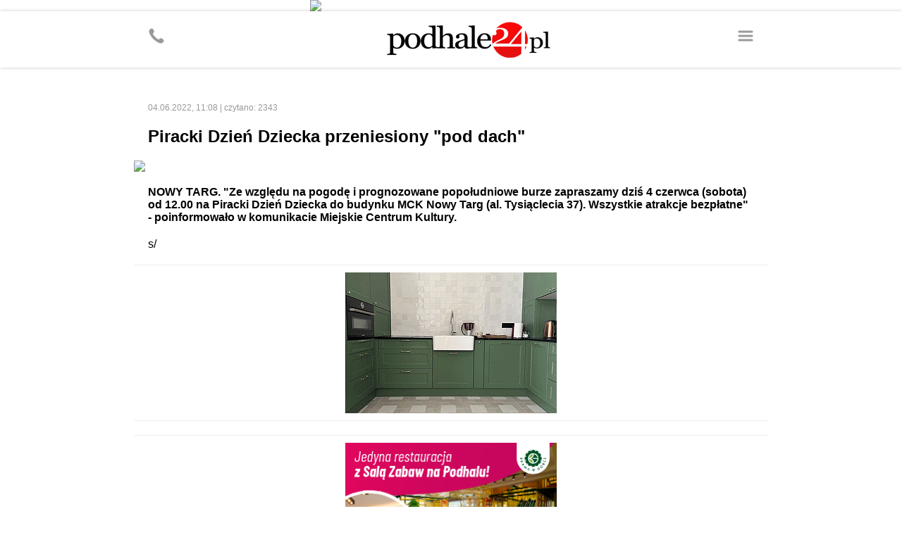

--- FILE ---
content_type: text/html
request_url: http://m.podhale24.pl/rozmaitosci/artykul/84428
body_size: 3445
content:
<!DOCTYPE html>
<html>
	<head>
		<!-- Google tag (gtag.js) -->
		<script async src="https://www.googletagmanager.com/gtag/js?id=G-DFMB0KP0RV"></script>
		<script>
		  window.dataLayer = window.dataLayer || [];
		  function gtag(){dataLayer.push(arguments);}
		  gtag('js', new Date());
		  gtag('config', 'G-DFMB0KP0RV');
		</script>

		<meta http-equiv="content-type" content="text/html; charset=utf-8" />
		<meta name="viewport" content="width=device-width; initial-scale=1.0; maximum-scale=1.0; user-scalable=no;">
		<meta name="revisit-after" content="2 days" />
		<meta name="description" content="" />
		<meta name="keywords" content="" />
		
		<meta property="og:type" content="article" />
		<meta property="og:title" content="Piracki Dzień Dziecka przeniesiony &quot;pod dach&quot; - podhale24.pl" />
		<meta property="og:description" content="NOWY TARG. &quot;Ze względu na pogodę i prognozowane popołudniowe burze zapraszamy dziś 4 czerwca (sobota) od 12.00 na Piracki Dzień Dziecka do budynku MCK Nowy Targ (al. Tysiąclecia 37). Wszystkie atrakcje bezpłatne&quot; - poinformowało w komunikacie Miejskie Centrum Kultury." />
		<meta property="og:image" content="https://podhale24.pl/img/news/0a11fe86a904b4e9fff8c04c01891cad.jpg" />
		<meta property="og:url" content="https://podhale24.pl/rozmaitosci/artykul/84428/Piracki_Dzien_Dziecka_przeniesiony_quotpod_dachquot.html" />
		<meta property="fb:app_id" content="1582542372089693" />
		
		<title>Piracki Dzień Dziecka przeniesiony &quot;pod dach&quot; - podhale24.pl</title>
		
		<link rel="canonical" href="https://podhale24.pl/rozmaitosci/artykul/84428/Piracki_Dzien_Dziecka_przeniesiony_quotpod_dachquot.html" />
		
		<script type="text/javascript" src="https://static.podhale24.pl/libraries/jquery.1.7.min.js"></script>
		<script type="text/javascript" src="https://static.podhale24.pl/libraries/jquery.magnificpopup/jquery.magnificpopup.min.js"></script>
		<script type="text/javascript" src="https://static.podhale24.pl/libraries/jquery.bxslider/jquery.bxslider.min.js"></script>
		<script type="text/javascript" src="https://static.podhale24.pl/libraries/jquery.easing.1.3.js"></script>
		<script type="text/javascript" src="https://static.podhale24.pl/libraries/jquery.autocomplete.min.js"></script>
		<script type="text/javascript" src="https://static.podhale24.pl/libraries/jquery.validate.js"></script>
		<script type="text/javascript">
			$(document).ready(function(){
				$(".menu").click(function(){
					$("#menu").slideDown();
				});
			});
		</script>
		
		
		
		
		
		<style type="text/css" media="all">
			@import "https://static.podhale24.pl/libraries/jquery.magnificpopup/jquery.magnificpopup.css";
			@import "https://static.podhale24.pl/libraries/jquery.bxslider/jquery.bxslider.css";
			@import "https://code.jquery.com/ui/1.13.3/themes/base/jquery-ui.css";
			@import "/templates/css/style.css?v25c991768430049";
			
			.search{margin-top:-20px;position:relative;margin:0 auto;width:300px;margin-bottom:20px}
			.search input[type=text]{display:block;margin:0 auto;width:276px;padding:10px !important;border:2px solid #ccc !important;background-color:#fff !important;font-family:arial !important;font-size:12px}
			.search input[type=submit]{position:absolute;top:5px;right:5px;width:30px;height:30px;background-image:url(https://podhale24.pl/images/search-icon-red.png);background-color:#ff0000 !important;cursor:pointer;border:0 !important}
			
			.ac_results {padding: 0px;border: 1px solid #e5e5e5;background-color:#fff;overflow: hidden;z-index: 99999;width:400px;}
			.ac_results ul{width: 100%;list-style-position: outside;list-style: none;}
			.ac_results li{margin: 0px;padding:10px;cursor: default;display: block;overflow: hidden;font-size:12px;font-family:arial}
			.ac_results li +li{border-top:1px solid #f5f5f5}
			.ac_loading {background: white url('indicator.gif') right center no-repeat #000;}
			.ac_over{background-color: #e5e5e5;color:#000}
		</style>
		
		<script async src="//pagead2.googlesyndication.com/pagead/js/adsbygoogle.js"></script>
		<script>
		  (adsbygoogle = window.adsbygoogle || []).push({
			google_ad_client: "ca-pub-5108999374483939",
			enable_page_level_ads: true
		  });
		</script>
	</head>
	<body>
		<div id="fb-root"></div>
		<script>(function(d, s, id){
			var js, fjs = d.getElementsByTagName(s)[0];
			if (d.getElementById(id)) return;
			js = d.createElement(s); js.id = id;
			js.src = "//connect.facebook.net/pl_PL/sdk.js#xfbml=1&version=v2.6&appId=116192995145842";
			fjs.parentNode.insertBefore(js, fjs);
		}(document, 'script', 'facebook-jssdk'));
		</script>
	<a href="https://podhale24.pl/a/3727/0" target="_blank" style="display:block;margin:0 auto;max-width:400px">
		<img src="https://podhale24.pl/uploads/ads/castorama_0105_400x100.jpg" style="display:block;width:100%" />
	</a>
		<div id="container">
			<div id="header">
				<div class="inner">
					<a href="https://podhale24.pl" id="logo"><img src="https://podhale24.pl/templates/images/header-logo.png" style="" alt="podhale24.pl - Podhalański Portal Informacyjny" /></a>

					<span class="icon menu"></span>
					<a href="tel:+48796024024" class="icon phone"></a>
				</div>
			</div>
			
			<div id="menu">
				<div class="inner">
					<ul>
						<li><a href="/home">Strona główna</a></li>
						<li><a href="/aktualnosci">Aktualności</a></li>
						<li><a href="/rozmaitosci">Rozmaitości</a></li>
						<li><a href="/co,gdzie,kiedy">Co, gdzie, kiedy</a></li>
						<li><a href="/sport">Sport</a></li>
						<li><a href="/szkola">Szkoła</a></li>
						<li><a href="/motoryzacja">Motoryzacja</a></li>
						<li><a href="/galeria">Galeria zdjęć</a></li>
						<li><a href="/ogloszenia/kategorie">Ogłoszenia</a></li>
						<li><a href="/katalog-firm">Katalog firm</a></li>
						<li><a href="/nekrologi" style="background-color:#000;color:#fff">Nekrologi</a></li>
					</ul>
				</div>
			</div>
			
			<div id="content">
				<div class="inner">
					
				<div class="news detail">
					<div class="info">
						<div class="fb-share-button" data-href="http://m.podhale24.pl/rozmaitosci/artykul/84428" data-layout="button_count" data-size="large"></div>
						04.06.2022, 11:08 | czytano: 2343
					</div>
					
					<h1 class="clr red">Piracki Dzień Dziecka przeniesiony &quot;pod dach&quot;</h1>
					
					
					<div class="photo">
						<a href="https://podhale24.pl/img/news/0a11fe86a904b4e9fff8c04c01891cad.jpg" title="" class="lightbox"><img src="https://podhale24.pl/img/news/0a11fe86a904b4e9fff8c04c01891cad.jpg" /></a>
						
					</div>
					
					<div class="text">
						<div class="lead">
							NOWY TARG. "Ze względu na pogodę i prognozowane popołudniowe burze zapraszamy dziś 4 czerwca (sobota) od 12.00 na Piracki Dzień Dziecka do budynku MCK Nowy Targ (al. Tysiąclecia 37). Wszystkie atrakcje bezpłatne" - poinformowało w komunikacie Miejskie Centrum Kultury.
						</div>s/<div class="ad"><a href="https://podhale24.pl/reklama/3733/0" title="Kaczmarczyk" target="_balnk"><img src="https://podhale24.pl/uploads/ads/kaczmarczyk_2209_300x200.gif" style="width: 300px; height: px;"/></a></div><div class="ad"><a href="https://podhale24.pl/reklama/4989/0" title="Brama" target="_balnk"><img src="https://podhale24.pl/uploads/ads/300_x_2002x.png" style="width: 300px; height: px;"/></a></div>
					</div>
						<div class="tags">
							<ul><li><a href="/tag/Park/">&bull; Park</a></li><li><a href="/tag/Nowy+Targ/">&bull; Nowy Targ</a></li><li><a href="/tag/Festyn/">&bull; Festyn</a></li><li><a href="/tag/Dzień+Dziecka/">&bull; Dzień Dziecka</a></li><li><a href="/tag/MCK/">&bull; MCK</a></li>
							</ul>
						</div>
						<div class="break mb50"></div>
						
						<div class="header">
							Może Cię zainteresować
						</div>
						<div style="padding:0 20px">
							<script type="text/javascript">
								window._taboola = window._taboola || [];
								_taboola.push({article:'auto'});
								!function (e, f, u, i) {
									if (!document.getElementById(i)){
										e.async = 1;
										e.src = u;
										e.id = i;
										f.parentNode.insertBefore(e, f);
									}
								}(document.createElement('script'),
								document.getElementsByTagName('script')[0],
								'//cdn.taboola.com/libtrc/grupamedio-podhale24/loader.js',
								'tb_loader_script');
								if(window.performance && typeof window.performance.mark == 'function')
									{window.performance.mark('tbl_ic');}
							</script>
							
							<div id="taboola-below-article-thumbnails---mobile"></div>
							<script type="text/javascript">
								window._taboola = window._taboola || [];
								_taboola.push({
									mode: 'alternating-thumbnails-a',
									container: 'taboola-below-article-thumbnails---mobile',
									placement: 'Below Article Thumbnails - mobile',
									target_type: 'mix'
								});
							</script>
						</div>
				</div>
			<div class="break mb50"></div>
			
			<div class="header">zobacz także</div>
				<div class="news list photo">
					<a href="/rozmaitosci/artykul/84367" title=""><img src="https://podhale24.pl/img/news/thb/fb454997efed3f91787f9021baacb25f.jpg" /></a>
					<h2><a href="/rozmaitosci/artykul/84367" title=" Nowy Targ: Letni Festiwal Sportów Zimowych odwołany w ostatniej chwili ">Nowy Targ: Letni Festiwal Sportów Zimowych odwołany w ostatniej chwili</a></h2>
				</div>
			<div class="break mb50"></div>
			
			<div class="header">
				Może Cię zainteresować
			</div>
			<div style="padding:0 20px">
				<div id="taboola-below-comments-mobile"></div>
				<script type="text/javascript">
				  window._taboola = window._taboola || [];
				  _taboola.push({
					mode: 'alternating-thumbnails-a',
					container: 'taboola-below-comments-mobile',
					placement: 'Below Comments Mobile',
					target_type: 'mix'
				  });
				</script>
			</div>
				</div>
			</div>
			
			<div id="desktop">
				<img src="/templates/images/desktop.svg" /><a href="http://podhale24.pl/home">Zobacz pełną wersję <b>podhale24.pl</b></a>
			</div>
			
			<div id="footer">
				<div class="inner">
					<img src="/templates/images/medio-logo.png" />
					<p>&copy; <a href="http://www.grupamedio.pl"><b>Grupa Medio Sp. z o.o.</b></a></p>
				</div>
			</div>
		</div>
		<script type="text/javascript">
			window._taboola = window._taboola || [];
			_taboola.push({flush: true});
		</script>
	</body>
</html>

--- FILE ---
content_type: text/html; charset=utf-8
request_url: https://www.google.com/recaptcha/api2/aframe
body_size: 266
content:
<!DOCTYPE HTML><html><head><meta http-equiv="content-type" content="text/html; charset=UTF-8"></head><body><script nonce="oeBMHVY-Su_zCxezus63sA">/** Anti-fraud and anti-abuse applications only. See google.com/recaptcha */ try{var clients={'sodar':'https://pagead2.googlesyndication.com/pagead/sodar?'};window.addEventListener("message",function(a){try{if(a.source===window.parent){var b=JSON.parse(a.data);var c=clients[b['id']];if(c){var d=document.createElement('img');d.src=c+b['params']+'&rc='+(localStorage.getItem("rc::a")?sessionStorage.getItem("rc::b"):"");window.document.body.appendChild(d);sessionStorage.setItem("rc::e",parseInt(sessionStorage.getItem("rc::e")||0)+1);localStorage.setItem("rc::h",'1768430053600');}}}catch(b){}});window.parent.postMessage("_grecaptcha_ready", "*");}catch(b){}</script></body></html>